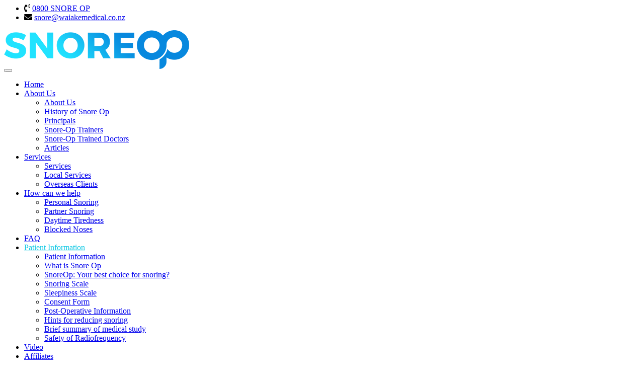

--- FILE ---
content_type: text/html; charset=UTF-8
request_url: https://snore.co.nz/patient-information.php
body_size: 7391
content:
<!DOCTYPE>
<html xmlns="https://www.w3.org/1999/xhtml">
<head>
<meta charset="utf-8">
<meta http-equiv="X-UA-Compatible" content="IE=edge">
<meta name="viewport" content="width=device-width, initial-scale=1">
<meta name="description" content="">
<meta name="author" content="">
<link rel="icon" href="images/favicon.png">
	<title>Snoring Solution proven by medical research | Snore-Op</title>
    <meta name="keywords" content="Spraybooth & Electrical Services">
	<meta name="description" content="Spraybooth & Electrical Services">

<!-- Bootstrap core CSS -->
<link href="css/bootstrap.min.css" rel="stylesheet">
<!-- Custom styles for this template -->
<link href="css/style.css" rel="stylesheet">
<link rel="stylesheet" href="https://use.fontawesome.com/releases/v5.5.0/css/all.css" integrity="sha384-B4dIYHKNBt8Bc12p+WXckhzcICo0wtJAoU8YZTY5qE0Id1GSseTk6S+L3BlXeVIU" crossorigin="anonymous">
<!-- Just for debugging purposes. Don't actually copy these 2 lines! -->
<!--[if lt IE 9]>
<script src="js/ie8-responsive-file-warning.js">
</script>
<![endif]-->
<script src="https://ajax.googleapis.com/ajax/libs/jquery/1.11.1/jquery.min.js">
</script>
<script src="js/ie-emulation-modes-warning.js">
</script>
<!-- IE10 viewport hack for Surface/desktop Windows 8 bug -->
<script src="js/ie10-viewport-bug-workaround.js">
</script>
<!-- HTML5 shim and Respond.js IE8 support of HTML5 elements and media queries -->
<!--[if lt IE 9]>
<script src="https://oss.maxcdn.com/html5shiv/3.7.2/html5shiv.min.js">
</script>
<script src="https://oss.maxcdn.com/respond/1.4.2/respond.min.js">
</script>
<![endif]-->
<link rel="stylesheet" href="css/validationEngine.jquery.css" type="text/css"/>
<script src="js/jquery.validationEngine-en.js" type="text/javascript" charset="utf-8">
</script>
<script src="js/jquery.validationEngine.js" type="text/javascript" charset="utf-8">
</script>
<script>
jQuery(document).ready(function(){// binds form submission and fields to the validation enginejQuery("#formID").validationEngine({autoHidePrompt:true});});/**** @param {jqObject} the field where the validation applies* @param {Array[String]} validation rules for this field* @param {int} rule index* @param {Map} form options* @return an error string if validation failed*/function checkHELLO(field, rules, i, options){if (field.val() != "HELLO") {// this allows to use i18 for the error msgsreturn options.allrules.validate2fields.alertText;}}</script>

<link href="https://fonts.googleapis.com/css?family=Rubik:300,400,500,700,900" rel="stylesheet">
<link href="https://fonts.googleapis.com/css?family=Poppins:100,200,300,400,500,600,700,800,900" rel="stylesheet">

<link rel="stylesheet" type="text/css" href="css/font/flaticon.css"> 

<script src="js/wow.min.js"></script>
<link href="css/animate.css" rel='stylesheet' type='text/css' />
<script>
new WOW().init();
</script>


<script>
        $(function(){
 var shrinkHeader =50;
  $(window).scroll(function() {
    var scroll = getCurrentScroll();
      if ( scroll >= shrinkHeader ) {
           $('.main-header').addClass('shrink');
        }
        else {
            $('.main-header').removeClass('shrink');
        }
  });
function getCurrentScroll() {
    return window.pageYOffset || document.documentElement.scrollTop;
    }
});
    </script>
    
<script src="js/jquery.fancybox.min.js"></script>
<link href="css/jquery.fancybox.min.css" rel="stylesheet" />
    
<link rel="stylesheet" href="css/font/flaticon.css" type="text/css" />

<link rel="stylesheet" href="css/owl.carousel.css">
<script src="js/owl.carousel.js"></script>
<script src="js/owl.carousel.min.js"></script>

<script type="text/javascript" src="js/crawler.js"></script>
</head>
    
   <style>
     #patient-information
	 {
	 
	        color: #0fc8e4;
	 }
	
  </style>
   
   
  <body>
    <!-- fixed navbar -->
    <div class="navbar-wrapper">

     <div class="top-header">
     

        <div class="container">
        
        <div class="row">

        <div class="col-xs-12 col-sm-12 col-md-12 left2  head-left">

          <ul>

            <li><i class="fa fa-phone-volume"></i> <a href="tel:08007667367"> 0800 SNORE OP</a></li>
            
            <li><i class="fa fas fa-envelope"></i> <a href="mailto:snore@waiakemedical.co.nz">snore@waiakemedical.co.nz</a></li>

          </ul>

        </div>

           
		
        </div>

        </div>

     </div>

      

	  <div class="navbar navbar-inverse navbar-static-top" role="navigation">

        <div class="container">

        

         

            <div class="navbar-header ">

             <div class="row"> 

              <div class="col-xs-9 col-sm-10 col-md-2 col-lg-3"><a class="navbar-brand" href="index.php"><img src="images/logo.png" /></a></div>

              

              <div class="col-xs-3 col-sm-2  hidden-md hidden-lg right2">

                 <button type="button" class="navbar-toggle" data-toggle="collapse" data-target=".navbar-collapse">

                <span class="sr-only">Toggle navigation</span>

                <span class="icon-bar"></span>

                <span class="icon-bar"></span>

                <span class="icon-bar"></span>

              </button>

              </div>

              

              <div class="col-xs-12 col-sm-12 col-md-10 col-lg-9 menu">

                  

      

            

              

              

      <div class="navbar-collapse collapse">

              <ul class="nav navbar-nav">

                <li ><a href="index.php" id="home">Home</a></li>
                
                <li class="dropdown">

                  <a href="#" class="dropdown-toggle" data-toggle="dropdown" id="about">About Us <span class="caret"></span></a>

                  <ul class="dropdown-menu" role="menu">

                    <li><a href="about.php">About Us</a></li>

                    <li><a href="history-of-snore-op.php">History of Snore Op</a></li>

                    <li><a href="principals.php">Principals</a></li>

                    <li><a href="snore-op-trainer.php">Snore-Op Trainers</a></li>

                    <li><a href="snore-op-trained-doctors.php">Snore-Op Trained Doctors</a></li>
                    
                    <li><a href="articles.php">Articles</a></li>

                  </ul>

                </li>
                
                <li class="dropdown">
                  <a href="#" class="dropdown-toggle" data-toggle="dropdown" id="services">Services <span class="caret"></span></a>
                  <ul class="dropdown-menu" role="menu">
                    <li><a href="services.php" id="">Services</a></li>
                    <li><a href="principals.php">Local Services</a></li>
                    <li><a href="overseas-clients.php">Overseas Clients</a></li>
                  </ul>
                </li>
                
                <li class="dropdown">
                  <a href="#" class="dropdown-toggle" data-toggle="dropdown" id="help">How can we help <span class="caret"></span></a>
                  <ul class="dropdown-menu" role="menu">
                    <li><a href="personal-snoring.php" id="">Personal Snoring</a></li>
                    <li><a href="partner-snoring.php">Partner Snoring</a></li>
                    <li><a href="daytime-tiredness.php">Daytime Tiredness</a></li>
                    <li><a href="blocked-noses.php">Blocked Noses</a></li>
                  </ul>
                </li>

                <li><a href="faq.php" id="faq">FAQ</a></li>
                <li class="dropdown">

                  <a href="#" class="dropdown-toggle" data-toggle="dropdown" id="patient-information">Patient Information<span class="caret"></span></a>

                  <ul class="dropdown-menu" role="menu">

                    <li><a href="patient-information.php">Patient Information</a></li>

                    <li><a href="what-is-snore-op.php">What is Snore Op</a></li>

                    <li><a href="choice-for-snoring.php">SnoreOp: Your best choice for snoring?</a></li>

                    <li><a href="snoring-scale.php">Snoring Scale</a></li>

                    <li><a href="sleepiness-scale.php">Sleepiness Scale</a></li>
                    
                    <li><a href="consent-form.php">Consent Form</a></li>
                    
                    <li><a href="post-operative-information.php">Post-Operative Information</a></li>
                    
                     <li><a href="hints-for-reducing-snoring.php">Hints for reducing snoring</a></li>
                     
                      <li><a href="brief-summary-of-medical-study.php">Brief summary of medical study</a></li>
                      
                       <li><a href="safety-of-radiofrequency.php">Safety of Radiofrequency</a></li>

                  </ul>

                </li>
                <li><a href="video.php" id="video">Video</a></li>
                <li><a href="affiliates.php" id="affiliates">Affiliates</a></li>
                
                <li class="dropdown">
                  <a href="#" class="dropdown-toggle" data-toggle="dropdown" id="contact">Contact <span class="caret"></span></a>
                  <ul class="dropdown-menu" role="menu">
                    <li><a href="contact.php" id="">Contact Waiake</a></li>
                    <li><a href="contact-auckland.php">Contact Auckland</a></li>
                    <li><a href="contact-bayofplenty.php">Contact Bay of Plenty</a></li>
                    <li><a href="contact-canterbury.php">Contact Canterbury</a></li>
                    <li><a href="contact-otago-west-coast.php">Contact Otago/West Coast</a></li>
                    
                  </ul>
                </li>
                

                <!--<li class="dropdown">

                  <a href="#" class="dropdown-toggle" data-toggle="dropdown" id="test">Test Preparation <span class="caret"></span></a>

                  <ul class="dropdown-menu" role="menu">

                    <li><a href="ielts.php">IELTS</a></li>

                    <li><a href="ielts-listening.php">ILETS Listening Test</a></li>

                    <li><a href="ielts-listening-tips.php">IELTS Listening Tips</a></li>

                    <li><a href="spoken-english.php">Spoken English</a></li>

                    <li><a href="pte.php">PTE Test</a></li>

                  </ul>

                </li>-->

                

                

               

             

              </ul>

           </div>

           

       

              </div>

              

             

             </div>

            </div>

            

          </div>

        </div>



      <!--</div>-->

      

     

      

    </div>

    

    

<script>

	$(function(){

    $('.feed-btn').on('click', function(){

        $('.feedback').toggleClass('feedback2')

   });

    

 });

</script>    

     	
	<div class="banner">
      <div class="container">
         <p><a href="index.php">Home</a> <i class="fa fa-caret-right"></i> <a style="color:#fff;" href="patient-information.php">Patient Information</a> <i class="fa fa-caret-right"></i> <span>Patient Information</span></p>
      </div>
    </div>
	
      
	<div class="page-txt"> 
     	<div class="container">
        	
            <div class="row">
            	<div class="col-xs-12 col-sm-4 col-md-3">
            		<div class="sidebar-menu">
                        <h3>Patient Information</h3>
                        <ul>
                            <li><a href="patient-information.php">Patient Information</a></li>

                        <li><a href="what-is-snore-op.php">What is Snore Op</a></li>
    
                        <li><a href="choice-for-snoring.php">SnoreOp: Your best choice for snoring?</a></li>
    
                        <li><a href="snoring-scale.php">Snoring Scale</a></li>
    
                        <li><a href="sleepiness-scale.php">Sleepiness Scale</a></li>
                        
                        <li><a href="consent-form.php">Consent Form</a></li>
                        
                        <li><a href="post-operative-information.php">Post-Operative Information</a></li>
                        
                         <li><a href="hints-for-reducing-snoring.php">Hints for reducing snoring</a></li>
                         
                          <li><a href="brief-summary-of-medical-study.php">Brief summary of medical study</a></li>
                          
                           <li><a href="safety-of-radiofrequency.php">Safety of Radiofrequency</a></li>
                        </ul>
                    </div>    
</div>                <div class="col-xs-12 col-sm-8 col-md-9">
                	<div class="heading"><h2><span>Patient Information</span></h2></div>
                	<h3>Snoring is a very disruptive and common problem</h3>
<p>It is generally made by vibration of surfaces together in the upper airway. Most snoring noise emanates from the soft palate, and is louder when the mouth is open. Other sites contributing may be the back of the tongue and the nose, and sometimes structures in the lower throat. Between 30 and 40% of the population snores, and it seems to be more common in men. As one gets older, snoring frequency and loudness increase owing to the reducing levels of "elastin" in aging tissues.</p>
<h3>Weight gain, smoking, alcohol, sedatives, and back sleeping often worsen snoring</h3>
<p>Some other factors are not easily solved such as small lower jaw, and some have large tonsils which may need to be removed to reduce the problem.</p>
<p><strong>Bad snorers can wake very tired, or have daytime sleepiness.</strong> Snoring has also been implicated as an aggravating factor in other medical problems such as hypertension and depression. Fixing snoring does not necessarily solve these problems. Daytime sleepiness is often due to Obstructive Sleep Apnoea (O.S.A.), which is suggested by an&nbsp;<a href="sleepiness-scale.php">Epworth Sleepiness Score</a> of twelve or more.</p>
<h3>Obstructive Sleep Apnoea</h3>
<p>Obstructive Sleep Apnoea is the cessation of breathing for a variable length of time in sleep.This is caused by obstruction to the airway with the tongue, and results in falling oxygen levels. This is often associated with a number of health problems, and can be diagnosed with "Sleep Study". This condition is often the source of most concern to the partner, and may occur in as many as 10% of adults. Running out of oxygen many times a night is clearly a health risk, especially in the case of those with heart attack risk, or stroke risk. Respiratory Medical Specialists will run a "sleep study" to assess the significance of this problem. Continuous Positive Airways Pressure (CPAP) is a proven and successful treatment for this. Having our snoring surgery "SnoreOp" will very often reduce the sleepiness as measured by the <a href="#">Epworth Sleepiness Scale</a>, meaning you can wake much more refreshed, and get much less tired during the days. An Epworth Sleepiness Score of more than twelve is likely to improve by more than seven points just by having a Snore-Op for your snoring, and we have recorded much bigger improvements in some clients.</p>
<h3>Options for the snorer:</h3>
<p>These are quite varied, and really depend on where the snoring originates. This is determined by the examination of a doctor experienced in this field. Doctors trained in the "Snore-Op" method have had extra training in this examination and technique. Most people who present to the doctor with snoring have tried a range of treatments with limited success. Most methods have benefit for some patients and range from throat and nose sprays, nasal splints, jaw advancements splints, to minor and major surgical corrections. The New Zealand Consumer"ran an independent comparison of methods available, in 2003. After they had reviewed all the "over the counter" methods, their comment was there is little evidence that these things work" on snoring and and then went on to describe the four operations available then, namely:</p>
<ul>
<li><strong>UvuloPharyngoPalatoPlasty (UPPP)</strong>, the original palate tightening operation for snoring. This is extremely painful, requiring intensive care, intravenous feeding, and works in approximately 70% of clients only. This is a costly procedure.</li>
<li><strong>Laser Assisted version of the above (LAUP)</strong>, where a laser beam is used to burn and shrink the sides of the palate. This is also a very painful operation for snoring, but not as bad as a UPPP, and postoperative pain does not last as long. It too has about a 70% success rate in reducing snoring. It too is a costly procedure.</li>
<li><strong>Somnoplasty:</strong> The inventors of radiofrequency operations on the palate to stop snoring. This is Americal technology. After about a year of just this one snoring procedure being available, two other companies developed their own versions of this, being another American Medical Equipment company, Ellman Surgitron, and a Swedish company with their version called "Coblation". We trialled all three methods of these radiofrequency devices, and much prefer the Ellman product. This radiofrequency method was only mentioned for completeness by the "N.Z. Consumer", as they were not aware at the time that we were doing these snoring operations here in Auckland. This is a minor procedure for snoring, is almost painless in most cases, is easily repeatable, and is an relatively much less expensive solution with a higher success rate that UPPP or LAUP.</li>
<li><strong>Snoreplasty:</strong> where a sclerosant is injected into the soft palate, similar to what doctors do for varicose veins. This procedure was described by the Consumer maganzine as "experimental", being trialled by a few doctors in New Zealand. To the best of our knowledge, the experiment is now over, and no-one is using this as their preferred treatment for snoring.</li>
</ul>
<p>&nbsp;</p>                </div>
            </div>
            
        </div>
    </div>   
      
      
      
      
     
 
 
<div class="footer">

  <div class="container">

     <div class="col-xs-12 col-sm-12 col-md-3 col-lg-3 foot3 foot-abt">
        <h3>About us</h3>
        <p>Not Only Snoring... <br />We also cover a wide range of medical and minor surgical needs.</p>
        <ul>
           <li><i class="fa fa-phone"></i> <a href="tel:08007667367">0800 SNORE OP</a></li>
           <li><i class="fas fa-envelope"></i> <a href="mailto:snore@waiakemedical.co.nz">snore@waiakemedical.co.nz</a></li>
        </ul>
        </div>

     

    <div class="col-xs-12 col-sm-12 col-md-9 col-lg-9 pd0">  

     <div class="col-xs-12 col-sm-4 foot3 foot4">

        <h3>We can help you with</h3>

        <ul>

          <li><a href="personal-snoring.php">Personal snoring</a></li>
          <li><a href="partner-snoring.php">Partner snoring</a></li>
          <li><a href="daytime-tiredness.php">Daytime tiredness</a></li>
         <li><a href="blocked-noses.php">Blocked noses</a></li>

          

        </ul>

     </div>


     <div class="col-xs-12 col-sm-4 foot3 foot4">

        <h3>More about Snoring</h3>

        <ul>

           <li><a href="what-is-snore-op.php" id="">What is Snore Op</a></li>
                <li><a href="snoring-scale.php" id="">Snoring Scale</a></li>
                <li><a href="sleepiness-scale.php" id="">Sleepiness Scale</a></li>
                <li><a href="hints-for-reducing-snoring.php" id="">Hints for Reducing Snoring</a></li>
                <li><a href="snoring-procedures-comparision.php" id="">Snoring Procedures Comparision</a></li>
                <li><a href="video.php" id="">Video</a></li>

         </ul>

     </div>
     
     
     

     

     <div class="col-xs-12 col-sm-4 foot3 foot4">

        <h3>Contact us</h3>

        <ul>

         
         <li><a href="contact-auckland.php">Auckland</a></li>
         <li><a href="contact-bayofplenty.php">Bay of Plenty</a></li>
         <li><a href="contact-canterbury.php">Canterbury</a></li>
         <li><a href="contact.php">Wanaka</a></li>
         <li><a href="contact-otago-west-coast.php">Otago</a></li>

        </ul>

     </div>

     

     

     

    </div> 

    

    
<div class="col-xs-12">
    
<div class="footer2">

       <div class="row">

         <div class="col-xs-12 col-sm-6 foot1"> &copy; 2026 All Rights Reserved by Snore Op TM.</div>

        <div class="col-xs-12 col-sm-6 foot2">Website Designed & Developed By <a href="https://www.stealthmedialtd.co.nz/" target="_blank">Stealth Media Ltd.</a></div>

        </div>
       </div>
        </div>
     

  </div>

</div>

 

  

  

 

 

 <script src="js/bootstrap.min.js"></script>
    <!-- Bootstrap core JavaScript
    ================================================== -->
    <!-- Placed at the end of the document so the pages load faster -->
   
    
  </body>
</html>
